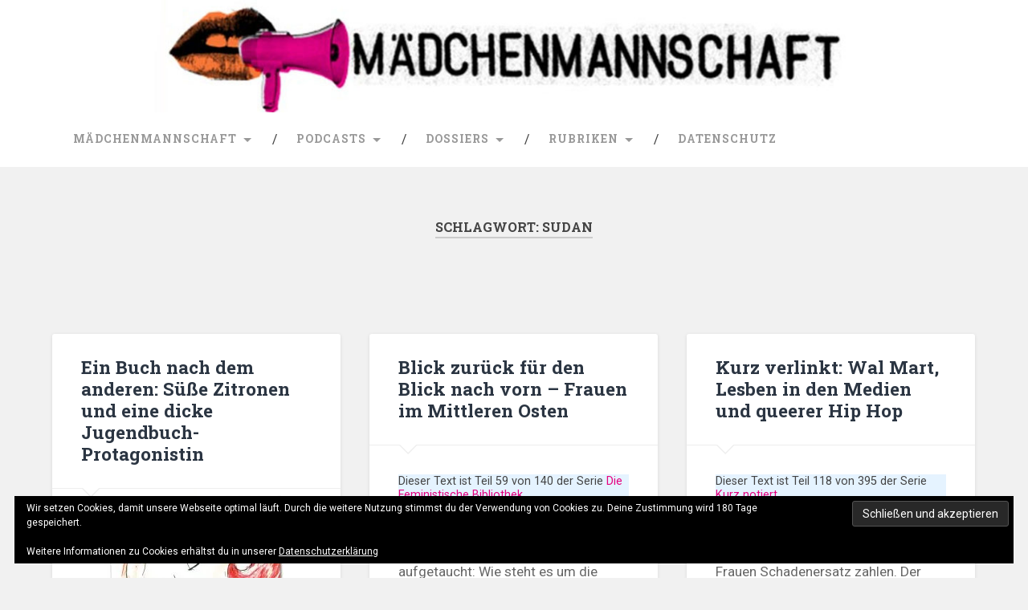

--- FILE ---
content_type: text/css
request_url: https://maedchenmannschaft.net/wp-content/themes/baskerville-2-wpcom-child/style.css?ver=2.0.2.1527179202
body_size: 5462
content:
/*
Theme Name: Baskerville 2 - WordPress.com Child
Theme URI: https://wordpress.com/themes/baskerville-2/
Template: baskerville-2-wpcom
Author: Anders Norén
Author URI: http://www.andersnoren.se
Description: Baskerville 2 is a dynamic, grid-based theme for curators. It's the perfect way to showcase your posts, videos, images and galleries, and share your favorite quotes and links.
Version: 2.0.2.1527179202
Updated: 2018-05-24 18:26:42

*/

body a {
    color: #e5007f;
}
body a:hover, body a:focus {
    color: #e5007f;
}
.bg-dark {
    background-color: #fff;
}
.header .cover {
    background-color: rgba(29,29,29,0);
}
.site-title {
    text-shadow: 1px 1px 2px rgba(0,0,0,0);
}
.site-title a:hover, .site-title a:focus {
    color: #e5007f;
}
.site-description {
    text-shadow: 1px 1px 1px rgba(0,0,0,0);
}
.main-navigation a:focus {
    outline: 1px dotted #999;
}
.main-navigation li:hover > a, .main-navigation li:focus > a {
    color: #262626;
}
.main-navigation .has-children:hover > a::after, .main-navigation .has-children:focus > a::after, .main-navigation .menu-item-has-children:hover > a::after, .main-navigation .menu-item-has-children:focus > a::after, .main-navigation .page_item_has_children:hover > a::after, .main-navigation .page_item_has_children:focus > a::after {
    border-top-color: #262626;
}
.main-navigation ul li > ul:before {
    border-bottom-color: #999;
}
.main-navigation ul ul li {
    border-top: 1px solid rgba(255,255,255,0);
}
.main-navigation ul ul > .has-children:hover::after, .main-navigation ul ul > .has-children:focus::after, .main-navigation ul ul > .menu-item-has-children:hover::after, .main-navigation ul ul > .menu-item-has-children:focus::after, .main-navigation ul ul > .page_item_has_children:hover::after, .main-navigation ul ul > .page_item_has_children:focus::after {
    border-left-color: #999;
}
.main-navigation ul ul ul li {
    background-color: #fff;
}
.main-navigation ul ul ul ul li, .main-navigation ul ul ul ul ul li {
    background-color: #fff;
}
.post-header .post-title a:hover, .post-header .post-title a:focus {
    color: #e5007f;
}
.post-content fieldset legend, .widget-content fieldset legend {
    background-color: #e5007f;
}
.button:hover, .button:focus, .post-content input[type="submit"]:hover, .post-content input[type="submit"]:focus, .post-content input[type="reset"]:hover, .post-content input[type="reset"]:focus, .post-content input[type="button"]:hover, .post-content input[type="button"]:focus, .widget-content input[type="submit"]:hover, .widget-content input[type="submit"]:focus, .widget-content input[type="reset"]:hover, .widget-content input[type="reset"]:focus, .widget-content input[type="button"]:hover, .widget-content input[type="button"]:focus {
    background-color: #e5007f;
}
.post .mejs-audio .mejs-controls .mejs-horizontal-volume-slider .mejs-horizontal-volume-current, .page .mejs-audio .mejs-controls .mejs-horizontal-volume-slider .mejs-horizontal-volume-current {
    background-color: #e5007f;
}
.post .mejs-audio .mejs-controls .mejs-time-rail .mejs-time-current, .page .mejs-audio .mejs-controls .mejs-time-rail .mejs-time-current {
    background-color: #e5007f;
}
.posts .post-meta a:hover, .posts .post-meta a:focus {
    color: #e5007f;
}
.posts .format-link .link-header h2 a {
    color: #e5007f;
}
.single .post-meta p a:hover, .single .post-meta p a:focus {
    color: #e5007f;
}
.entry-author:before {
    background-color: #e5007f;
}
.entry-author:after {
    border-left-color: #e5007f;
    border-right-color: #e5007f;
}
.author-link:hover:before, .author-link:focus:before, .author-links a:focus, .author-links a:hover {
    background-color: #e5007f;
}
.comment.bypostauthor:after {
    background-color: #e5007f;
}
.comment-author .fn a:hover, .comment-author .fn a:focus {
    color: #e5007f;
}
.comment-edit-link:hover, .comment-edit-link:focus, .comment-reply-link:hover, .comment-reply-link:focus {
    background-color: #e5007f;
}
.pingbacklist .pingback a:hover, .pingbacklist .pingback a:focus {
    color: #e5007f;
}
.form-submit #submit:hover, .form-submit #submit:focus {
    background-color: #e5007f;
}
.author-info h4 a:hover, .author-info h4 a:focus {
    color: #e5007f;
}
.author-info .author-links a:hover, .author-info .author-links a:focus {
    background-color: #e5007f;
}
.posts-navigation a:hover, .posts-navigation a:focus {
    background-color: #e5007f;
}
#infinite-handle span:hover, #infinite-handle span:focus {
    background-color: #e5007f;
}
.widget-content ul li:before {
    color: #e5007f;
}
.tagcloud a:hover, .tagcloud a:focus, .widget_tag_cloud a:hover, .widget_tag_cloud a:focus, .wp_widget_tag_cloud a:hover, .wp_widget_tag_cloud a:focus {
    background-color: #e5007f;
}
.dribbble-shot:hover, .dribbble-shot:focus {
    background-color: #e5007f;
}
.widget_flickr #flickr_badge_uber_wrapper a:hover, .widget_flickr #flickr_badge_uber_wrapper a:link, .widget_flickr #flickr_badge_uber_wrapper a:active, .widget_flickr #flickr_badge_uber_wrapper a:visited {
    color: #e5007f;
}
#content #menu_widget a {
    color: #e5007f;
}
.error404 .widget_recent_entries li:before {
    color: #e5007f;
}
#infinite-footer .blog-info a:hover {
    color: #e5007f;
}
.footer .tagcloud a:hover, .footer .tagcloud a:focus, .footer .widget_tag_cloud a:hover, .footer .widget_tag_cloud a:focus, .footer .wp_widget_tag_cloud a:hover, .footer .wp_widget_tag_cloud a:focus {
    background-color: #e5007f;
}
@media (max-width: 1000px) {
.nav-toggle {
    color: #999;
}
.nav-toggle:before {
    color: #999;
}
}
